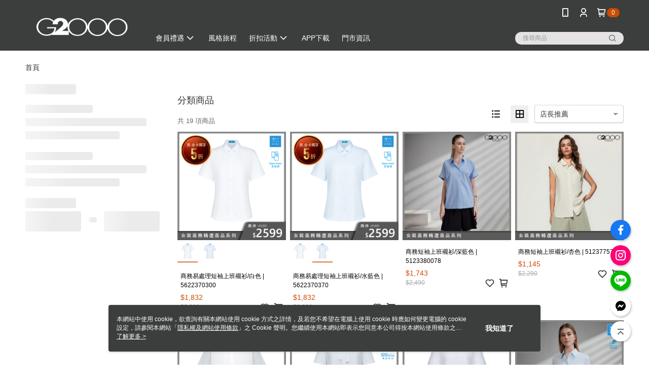

--- FILE ---
content_type: text/html; charset=utf-8
request_url: https://www.g2000.com.tw/v2/official/SalePageCategory/431830
body_size: 15634
content:
<!DOCTYPE html>
<html>
<head>
  <title>商務短袖襯衫 | ❚ 全系列女裝商品推薦 | G2000</title>
  <meta property="og:title" content="商務短袖襯衫 | ❚ 全系列女裝商品推薦 | G2000">
  <meta property="og:type" content="website">
  <meta property="og:url" content="https://www.g2000.com.tw/v2/official/SalePageCategory/431830">
  <meta property="og:description" content="G2000提供商務短袖襯衫相關優惠與推薦商品價格可供挑選，線上選購❚ 全系列女裝相關商品輕鬆簡單，更多商務短袖襯衫就在G2000">
  <meta name="fb:app_id" content="244953437845411">
  <meta name="viewport" content="width=device-width, initial-scale=1">
  <meta name="description" content="G2000提供商務短袖襯衫相關優惠與推薦商品價格可供挑選，線上選購❚ 全系列女裝相關商品輕鬆簡單，更多商務短袖襯衫就在G2000">
  <meta name="keywords" content="商務短袖襯衫,❚ 全系列女裝">
  <link rel="alternate" hreflang="x-default" href="https://www.g2000.com.tw/v2/official/SalePageCategory/431830" />
  <link rel="alternate" href="https://www.g2000.com.tw/v2/official/SalePageCategory/431830?lang&#x3D;zh-TW" hreflang="zh-TW" />
  <link rel="canonical" href="https://www.g2000.com.tw/v2/official/SalePageCategory/431830" />
  <link rel='stylesheet' href='https://cms-static.cdn.91app.com/lib/cms-theme-core/3.87.1/css/desktop.default.css?v=3.87.1'> 
  <link rel='stylesheet' href='https://cms.cdn.91app.com/cms/common/iconFonts/v1.1.15/nine1/nine1.css' />
  
  <script>
      (function (global) {
          global.nineyi = global.nineyi || {};
          (function (nineyi) {
              nineyi.shopId = 41308;
              nineyi.dependencies = {"imageServiceConfig":{"contentImagesPath":"contents/images","contentIcoPath":"contents/ico","imagePath":"images/original/","imageHost":"https://cms-static.cdn.91app.com/"},"isClearCache":false,"browsingMode":"desktop","device":"desktop","apiConfig":{"serverApiHost":"https://webapi-internal.91app.io/","clientApiHost":"/","isEnableCdnApi":true,"cdnApiHost":"https://webapi.91app.com/","bffHost":"https://fts-api.91app.com","ftsHost":"https://fts-api.91app.com/cms/v1","ftsHostTemp":"https://fts-api.91app.com"},"machineName":"catalog-6f66d68675-tj7fc","fetchTimeout":"8000","env":"prod","isBot":false,"isGooglebot":false,"shopDomainName":"www.g2000.com.tw","pageName":"category","routerPath":"","requestFullUrl":"https://www.g2000.com.tw/v2/official/SalePageCategory/431830","shopId":41308,"isFromApp":false,"isShowCustomerServiceCenter":true,"isIE":false,"clientIp":"18.117.216.38","shopProfile":{"DomainType":"Official","AvailableDomain":"","ShopBasicInfo":{"ShopId":41308,"ShopName":"G2000","ShopStatus":"Open","HasPreviewPermission":false,"ShopStartDate":"/Date(1654531200000+0800)/","ShopDomain":"www.g2000.com.tw","IosAppId":"1621201872","AndroidPackageName":"com.nineyi.shop.s041308","IsAdultShop":false,"SsoDomain":"www.g2000.com.tw","ShopType":"Ordinary","ThemeColor":"Light","HasApp":true,"LayoutType":"Default","RefUrl":"https://bmai.app/e8b4cb43","HasBrandStory":true,"HasShopSummary":true,"StoreTotalCount":63,"DesktopLayoutLogo":"https://img.91app.com/webapi/images/s/ShopOfficialDesktopLayoutLogo/41308/41308logo?v=202601101042","MobileLayoutLogo":"https://img.91app.com/webapi/images/s/ShopOfficialMobileLayoutLogo/41308/41308logo?v=202601101042","PageTitle":"G2000","FavIconUrl":"https://img.91app.com/webapi/images/o/16/16/ShopFavicon/41308/41308favicon?v=202601101042","AppleTouchIconUrl":"//img.91app.com/webapi/images/t/512/512/ShopIcon/41308/0/01120306","EnableSendAppLinkSMS":true,"ShopAppNameList":[{"AppName":"G2000 TAIWAN","OSTypeDef":"Android"},{"AppName":"G2000 TAIWAN","OSTypeDef":"iOS"}],"MetaDescription":"G2000 台灣官方購物網站｜24小時選購超人氣商務職裝，讓你購物零時差，男女裝商務服與機能款商務服，休閒時尚力作，潮流新品，職裝靈感；風格上線。","MetaKeywords":"男裝,女裝,商務套裝,G2000MEN,G2000WOMEN,OfficeLook","SupplierName":"高林實業股份有限公司","IsAntiFraud":false,"CustomerServiceChannel":"System","IsDownloadAndroidAPK":false,"SoldOutType":3,"EnableSessionExpire":false,"IsEnabledBackInStockAlert":true,"ShopNameMultilingualContentMap":{},"RecaptchaEnterpriseSiteKey":"6Lfv8lAnAAAAAD1IywT8Kqg__Nn3w67Dlx8jYsWX"},"ShopThirdPartyConfigInfo":{"FacebookConfig":{"FansPageUrl":"https://www.facebook.com/G2000Taiwan","AppId":"244953437845411","CommonAppId":"244953437845411","CustomAudiencesPixelIds":["346844247538623"],"IsEnableFacebookManualAdvancedMatching":false},"GoogleConfig":{"GoogleAnalyticsTrackingId":"UA-65065567-16","GTMContainerId":"GTM-NJ48SB5","OfficialShopGoogleTagConfig":{"GoogleConversionData":{"TrackingIdList":["10854995835"],"ShopUseNewCode":true,"ConversionList":[{"Id":"10854995835","Label":"Oy3qCIPEgsIDEPuuiLgo","TagType":"GoogleConversionForShoppingCart"},{"Id":"10854995835","Label":"5iNDCIbEgsIDEPuuiLgo","TagType":"GoogleConversionForRegistrationCompleted"},{"Id":"10854995835","Label":"5rsKCIDEgsIDEPuuiLgo","TagType":"GoogleConversionForPayFinish"}]},"GoogleRemarketingData":null,"GoogleAdwordsTrackingIdList":["10854995835"]},"GoogleAnalytics4TrackingId":"G-CVEXRPCD4Y"},"LineConfig":{"LineUserId":"","IsLineShopLandingPopupEnabled":false,"LineADTracking":[]},"InstagramConfig":{"ShopInstagramUrl":"https://www.instagram.com/g2000taiwan/"},"AdobeAnalyticsConfig":{"ScriptUrl":""},"YahooConfig":{"YahooGeminiTrackingInfoList":[]},"HasCustomerBot":false,"IsPassOuterMemberCode":true},"ShopCustomerServiceInfo":{"CustomServicePhone":"0227125377","CustomServicePhoneDesc":"週一～週五，09:00～18:00","FacebookBot":{"IsEnable":false,"CloseTime":false,"StartWeeklyWorkingDay":null,"EndWeekDayWorkingDay":null,"StartTime":null,"EndTime":null},"OmnichatAppKey":null,"OmnichatSsoKey":null,"ChatBotEnabled":false,"Vendor":null,"ExtensionMarketplaceUrl":null,"VendorToken1":null,"VendorToken2":null},"ShopFunction":{"IsShowQuestionInsert":true,"IsRememberCreditCard":false,"IsEnabledMultiShopCategory":false,"IsShowChangePassword":true,"IsEnableAddressBook":true,"AddressBookVersion":2,"IsPriceOnTop":true,"IsEnabledNewProductCard":true,"IsEnabledShopCategoryAutoDescription":false,"IsSuggestPriceShowPrice":false,"IsEnableLineAppOrder":true,"IsShowShopIntroduce":true,"IsEnabledRetailStoreExpress":false,"IsEnableShopCustomCurrencyRate":false,"IsEnabledCustomTranslation":false,"IsEnableStoreCredit":false,"IsShowStoreCreditInfo":false,"IsShowStoreOnlyLabel":true,"IsEnabledShopReturnGoods":true,"IsEnabledShopChangeGoods":false,"IsEnabledShopCustomReturnGoods":false,"IsEnabledShopCustomChangeGoods":false,"IsEnableSendAppDownLoadLinkReCaptcha":false,"IsEnabledSalesOrderExtendInfo":false,"IsShowAccountBinding":true,"IsEnableCommentAfterLogin":false,"IsEnableCommentAfterLoginReview":true,"IsShowTradesOrderGroupQRCode":false,"IsEnableGoogleAdManager":false,"IsEnableSkuPointsPay":false,"PointsPayDisplayType":"PointDesc","IsEnableMemberTierEventPopup":false},"EnableCmsModuleTypes":[],"IsVerifyCellphoneBeforeGetOuterId":true},"locale":"zh-TW","translationsData":{"zh-TW":{"theme_core":{"activity":{"days":"天","go_to_promotion_list":"查看活動列表","hours":"時","minutes":"分","promotion_come_to_end":"即將結束","promotion_latest":"最新","seconds":"秒"},"blog":{"article_default_description":"你可以開始在左側設定模組內容，文字模組提供了簡易編輯功能，可設定「字級大小」、「置左、置中、置右」、「粗體、設定文字顏色」，利用這些編輯功能，你可以很方便的編輯排版，完成豐富的內容經營！","article_default_title":"你可以開始在左側設定模組內容","intro":"文章引言","see_more":"去看看","tag":"醒目標籤","title":"文章標題"},"breadcrumbs":{"home_page":"首頁","store_express_page":"門市快送"},"browsing_history":{"bestsellers":"熱銷商品","browsing_history":"瀏覽紀錄","browsing_history_clear":"清除瀏覽紀錄","browsing_history_items":"件商品","browsing_history_none":"暫無瀏覽紀錄","browsing_history_see_more":"快去看看"},"collection_detail":{"detail_page_introduction":"穿搭介紹","detail_page_title":"日本穿搭","home_page":"首頁","no_product":"此穿搭頁面商品台灣皆無販售","not_found":"找不到相關的內容","relative_list_title":"此店員其它穿搭","sku_product_list_title":"穿著單品"},"collection_list":{"list_page_title":"日本穿搭","not_found":"找不到相關的內容","product_count":"共 %{productCount} 件商品"},"default":{"cancel":"取消","confirm":"確認","currency":"幣別","currency_selection":"幣別選擇","custom_title":"自訂標題","language":"語系","language_selection":"語系選擇","loading":"載入中...","look_around":"先逛逛","privacy_tip_info_check":"我知道了","privacy_tip_info_first":"本網站中使用 cookie，欲查詢有關本網站使用 cookie 方式之詳情，及若您不希望在電腦上使用 cookie 時應如何變更電腦的 cookie 設定，請參閱本網站「","privacy_tip_info_read_more":"了解更多 >","privacy_tip_info_second":"隱私權及網站使用條款","privacy_tip_info_third":"」之 Cookie 聲明。您繼續使用本網站即表示您同意本公司得按本網站使用條款之 Cookie 聲明使用 cookie。","restricted_popUp_content_check_age":"才能瀏覽與購買","restricted_popUp_content_HK":"警告：本物品內容可能令人反感；不可將本物品派發、傳閱、出售、出租、交給或出借予年齡未滿18歲的人士或將本物品向該等人士出示、播放或放映。","restricted_popUp_content_info":"請確認你的年齡已成年","restricted_popUp_enter":"已成年，繼續","restricted_popUp_leave":"未成年，離開","restricted_popUp_title":"限制級商品","settings":"設定"},"download":{"download_app":"此內容頁面僅限 APP 瀏覽，下載後查看內容","download_link":"或點擊下載","scan_qr_code":"掃描 QR Code 下載"},"error":{"page_not_found":"URL 錯誤，找不到此頁面","to_home":"點此回首頁"},"footer":{"about_us":"關於我們","anti_fraud_desc":"若接到可疑電話，請洽詢165反詐騙專線","benefit_terms":"會員權益聲明","best_view":"本站最佳瀏覽環境請使用Google Chrome、Firefox或Edge以上版本","brand_story":"品牌故事","contact_us":"聯絡我們","faq":"常見問題","message":"客服留言","official_app":"官方APP","payment":"付款方式","privacy":"隱私權及網站使用條款","return_exchange":"退換貨方式","service_information":"客服資訊","shipping":"運送方式","shopping_instructions":"購物說明","store_info":"門市資訊","store_introduction":"商店簡介","terms_and_conditions":"條款及細則"},"header":{"activity":"最新活動","app_download_send_to_number":"已傳送至%{phoneNumber}<br />您也可以掃描QR code下載","app_download_send_to_phone":"APP載點已傳送至您的手機!<br />您也可以掃描QR code下載","app_download_use_qr_code":"建議您使用QR code掃描下載","barcode_search_placeholder":"請輸入關鍵字或%{skuOuterIdName}","category":"商品分類","category_all":"此分類全部商品","category_badge_gift":"贈品","check_order":"查看訂單","checkout":"結帳","click_to_track_status":"點我追蹤狀態 (外連至UberDirect)","contact_customer":"聯繫客服","current_state":"目前狀態","customer_contact":"客服聯繫","deliver_to_new":"$0<store> 外送 至 $1<address>","delivered_to":"$0<store> 配送到： $1<address>","delivery_address":"外送地址","delivery_by":"由%{name}店為你配送！","delivery_time":"指定配達時段","download":"開啟APP","download_app":"APP下載","download_app_describe":"輸入手機下載官方APP，購物更便利","free_send_download_app":"免費傳送載點至手機","i_know":"我知道了","input_cellphone":"請輸入台灣手機號碼","input_cellphone_global":"請輸入手機號碼","input_key_word":"搜尋商品","invalid_cellphone_format":"手機格式不正確","link_word":"文字連結","log_out":"會員登出","login_signup":"會員登入/註冊","muji_search_barcode":"國際條碼搜尋","muji_search_placeholder":"請輸入關鍵字或國際條碼","my_account":"我的帳戶","my_coupons":"我的優惠券","my_favorite":"我的收藏","my_membership":"會員專區","my_orders":"訂單查詢","new_add_item":"最新加入項目","order_cancel_msg":"系統已為您取消訂單，如有疑問請","order_delivery_address":"目前此筆配送到 %{address} 的訂單","order_delivery_success":"您的訂單已成功配達。","order_fail_msg":"因部分原因配送異常，請您儘快與","order_set":"訂單成立","others_looking_for":"看看其他人都找了什麼","pick_up_at_the_store":"取貨門市","please_enter_shipping_address":"請輸入配送地址","points":"%{point}點","purchase_extra":"加價購","recommended_brand":"推薦品牌","scan_qr_download":"手機掃描 QR Code 立即下載","search":"搜尋","search_barcode":"%{skuOuterIdName}搜尋","shopping_cart":"購物車","shopping_cart_empty":"購物車內目前沒有商品","store":"%{name}店","store_selection_default_text":"選擇門市","store_selection_greeting":"歡迎蒞臨：","store_selection_hint_step1":"選擇最常去的門市為您服務吧！","store_selection_hint_step2":"由%{storeName}為您服務！","top_message":"此區為置頂訊息","use_app":"立刻使用官方APP","your_pick_up_store":"你的取貨門市！"},"header_slider":{"about_caption":"關於","about_us":"關於我們","activity":"最新活動","activity_and_preferential":"活動與優惠","answered":"常見問題","brand_story":"品牌故事","category":"分類","category_all_items":"全部商品","contact_us":"聯絡我們","customer_information":"客服資訊","events_and_discounts":"活動與優惠","exchange":"退換貨方式","facebook":"Facebook","follow_community":"追蹤社群","go_to_target_text":"前往%{targetText}","input_coupon":"優惠券","instagram":"Instagram","invitation_events":"邀請活動","invite_friends":"邀請好友","limited_discount":"限時折扣","line":"LINE","membership":"會員權益聲明","message":"客服留言","not_support_for_just_an_hour":"目前門市不支援小時達服務，先去其他地方逛逛","official_app":"官方APP","payment":"付款方式","privacy_policy":"隱私權及網站使用條款","select_channel":"選擇頻道分類","service_description":"服務說明","shipping":"運送方式","shop_category_is_in_preparation":"分類商品準備中，先去其他地方逛逛","shop_information":"商店資訊","shop_instructions":"購物說明","store":"門市","store_discounts":"門市券","store_information":"門市資訊","store_introduction":"商店簡介","terms_and_conditions":"條款及細則"},"hot_sale_ranking":{"page_title":"熱銷排行榜"},"inline":{"april":"4月","august":"8月","december":"12月","delivery":"外送","delivery_order_status_completed":"餐點已送達","delivery_order_status_delivering":"司機取餐運送中...","delivery_order_status_delivering_desc":"餐點已準備完成，等候司機取餐運送至指定地點","delivery_order_status_preparation_desc":"司機取餐後將以簡訊通知您","delivery_order_title":"預計送達時間","february":"2月","friday":"週五","january":"1月","july":"7月","june":"6月","march":"3月","may":"5月","monday":"週一","november":"11月","number_of_order":"訂單編號","number_of_people_dining":"%{number} 位","october":"10月","please_select_branch":"請選擇分店","reservation_button_reserve_table_title":"立即預訂","reservation_button_reserve_takeout_or_delivery_title":"立即預訂","reservation_dd_reserve_brand_title":"品牌","reservation_dd_reserve_store_title":"分店","reservation_dd_reserve_type_title":"預訂類型","reservation_option_booking":"訂位","reservation_option_online_shoping":"線上購物","reservation_option_takeout_or_delivery":"訂餐","reservation_order_title":"訂位資訊","saturday":"週六","seated":"已入座","select_branch":"選擇分店","september":"9月","sunday":"週日","take_out":"外帶","takeout_delivery_order_status_preparation":"餐點準備中...","takeout_delivery_order_status_waiting_confirmation":"訂單等待餐廳確認中","takeout_delivery_order_status_waiting_desc":"等餐廳確認後，您會收到簡訊才算訂單完成","takeout_order_status_completed":"已完成取餐","takeout_order_status_preparation_desc":"餐點準備完成後將以簡訊通知您","takeout_order_status_ready":"餐點準備完成，等待取餐","takeout_order_status_ready_desc":"請使用訂單編號至餐廳門市取餐","takeout_order_title":"預計取餐時間","thursday":"週四","today":"今日","tuesday":"週二","wednesday":"週三"},"location_inventory":{"cart_will_adjust":"你已選擇了不同的門市，如要繼續，你的購物車將會受庫存影響被調整。","change_delivery_store":"更換配送門市？","current_store":"目前配送門市","currently_busy":"目前忙碌中","have_inventory":"尚有庫存","nearby_inventory":"查看鄰近庫存","no_inventory":"暫無庫存","no_store_available":"目前無可配送門市","other_nearby_store":"其它鄰近門市","please_select_other_store":"目前門市暫時關閉服務，請重新選擇其它門市","re_enter_page":"請重新進入頁面，查看其它鄰近門市","select_this_store":"選擇此門市","sorry":"很抱歉！"},"member":{"check_member_level_description":"查看會員等級說明","check_new_level_benefits":"快來查看新等級的會員權益","check_renew_level_benefits":"快來查看目前等級的會員權益","congrats_upgrade":"升等成功！","renewal_successful":"續等成功！"},"product":{"add_back_in_stock":"貨到通知我","add_cart":"加入購物車","add_favorite":"收藏","add_to_cart":"購買","all_available_items_added":"你已將所有可購買商品添加到購物車","already_in_cart":"已在購物車","app_only":"APP獨賣！馬上下載","back_in_stock":"貨到通知","back_in_stock_input_mail_first":"可訂購時將以電子郵件或 App 推播通知","back_in_stock_input_mail_second":" 因數量有限，收到系統通知後請盡快購買，此功能無法保留商品","back_in_stock_input_mail_third":"確認通知即為同意商品追蹤 Email 及推播，並更新會員電子郵件資料","back_in_stock_limit_first":"訂閱數量已達上限，","back_in_stock_limit_second":"可至貨到通知頁面刪除","back_in_stock_not_login":"請先登入，再開啟通知","can_not_buy":"無法購買","cancel_back_in_stock":"取消貨到通知","choose_purchase_method":"請選擇購買方式","confirm":"確認","immediately_buy":"立即結帳","immediately_buy_express_sale_page":"馬上搶購","in_store_only":"門市限定","include_these_salepages_text":"內含以下商品","input_mail":"輸入電子郵件","insufficient_inventory":"庫存量不足","is_missing_purchase_method":"無法購買","its_restricted_product":"此為%{label}商品","limit_max_value_msg":"最多購買上限為%{maxValue}件","login":"登入","login_and_try_again":"請先登入會員後再試一次","mail":"電子郵件","mail_format_error":"電子郵件格式錯誤","max_purchase_limit":"已達最大可購數量","maximum_purchase_of_limit_items_for_this_product":"本商品最多購買 %{maxValue} 件","no_restock":"售完不補貨","not_selling_mask_label_text":"暫停販售","not_start_sell":"尚未開賣","points":"%{points}點","points_string":"點","purchase_qualification_required":"需至少符合以下一項資格才可購買","required":"必填","restock":"售完補貨中","salepage_bundle_p2_title":"選擇商品選項","salepage_removed_placeholder":"此商品已下架","select_product_for_comment":"選擇要評價的商品","selling_start_date_time":"%{sellingStartDateTime} 開賣","selling_will_kickoff":"即將開賣","share_to_buy":"分享後立即購買","sku_select_placeholder":"請選擇商品選項","sold_out":"已售完","sold_out_express_sale_page":"熱銷一空","some_items_are_out_of_stock":"部分商品的選項庫存不足，請重新選擇","stock_qty":"可售 %{stockQty} 件","subscribed_time":"加入時間：","this_option_is_out_of_stock":"此選項庫存不足，請重新選擇","unable_to_add_cart":"無法加入購物車"},"promotion":{"come_to_end":"即將結束","latest":"最新"},"quick_entry":{"shortcut_function":"快捷功能"},"recommendation_section":{"other_people_watching":"其他人也在看","recommended_to_you":"為你推薦","you_might_like":"你可能會喜歡"},"search":{"search_product":"搜尋商品"},"shop_category":{"all":"全部","all_category":"所有分類","all_products":"全部商品","category":"分類","category_products_title":"分類商品","chosen":"已選擇","clear_all_filters":"清除所有篩選","create_fast_buy_order_system_error":"系統忙碌中，請稍後再試。","delivery_sms":"配送簡訊","fast_buy":"快速結帳","fast_buy_api_false_common_message":"快速結帳失敗，請重新整理","fast_buy_change_order":"修改訂單","fast_buy_confirm":"確認","fast_buy_confirm_payment":"確認付款","fast_buy_discount":"折扣","fast_buy_discount_coupon":"折價券","fast_buy_eligible":"符合","fast_buy_error_message":"錯誤訊息","fast_buy_freight":"運費","fast_buy_giveaway":"贈","fast_buy_go_to_checkout":"前往結帳","fast_buy_go_to_index":"回首頁","fast_buy_ineligible":"不符合","fast_buy_no_garbage_error_message":"很抱歉，目前環保二用袋已售罄無法提供快速結帳。","fast_buy_order_info":"訂單資訊","fast_buy_payment_method":"付款方式","fast_buy_product_information":"商品資訊","fast_buy_receiver_info":"收件人資訊","fast_buy_shipping_coupon_discount":"運費券折扣","fast_buy_sold_out":"已售完","fast_buy_subtotal":"小計","fast_buy_total":"總計：","fast_buy_with_promo_code":"（含使用優惠碼 %{promoCode}）","filter":"篩選","filter_selected":"已選擇篩選條件","gift":"贈品","go_to_other_category":"先去別的分類逛逛","go_to_other_place":"先去其他地方逛逛","highest":"最高","home_page":"首頁","lowest":"最低","no_products_matched_filter":"沒有商品符合篩選條件","not_support_for_just_an_hour":"目前門市不支援小時達服務","order_delivery_notification":"下單後務必留意$0<sms>與$1<notification>確保商品順利送交予您！","orderby_curator":"店長推薦","orderby_newest":"最新上架","orderby_page_view":"最多人看","orderby_price_high_to_low":"價格高到低","orderby_price_low_to_high":"價格低到高","orderby_sales":"熱賣商品","original_range":"原始區間","pay_amount":"金額：","payment":"付款方式","please_choose":"請選擇","popular_tag":"熱門標籤","price":"價格","price_range":"價格區間","product_category":"商品分類","product_count":"共 %{productCount} 項商品","products_in_this_section":"本區商品","publish_notification":"推播通知","related_category":"相關分類","related_products":"相關商品","select_category":"選擇分類","select_channel":"選擇頻道分類","shipping":"運送方式","shop_category_is_in_preparation":"分類商品準備中","shopping_cart_price":"購物車金額：","show_all_filters":"顯示所有篩選條件","show_less":"顯示更少","show_more":"顯示更多","sort_by":"排序","swipe_to_next_category":"繼續滑動看下一個分類","swipe_to_prev_category":"繼續滑動看上一個分類","unlimited":"不限","watching":"你正在看"},"store_express":{"active_location":"配送門市","address":"地址","address_not_found":"輸入的地址不在配送範圍無法運送，請嘗試輸入其他地址","address_title":"快送地址","auto_locate_failed":"獲取定位失敗","auto_locate_success":"定位成功","avaliable_locations":"可配送鄰近門市如下：","block":"地區","change_location_hint":"將為你確認購物車商品在「%{locationName}」的庫存，你確定要變更嗎？","check_location":"已配對最近門市","chincking":"配對中","city":"縣市","comment":"備註","comment_hint":"輸入樓層或房號","confirm":"確認","display_error_msg":"顯示錯誤訊息","distance":"距離","inout_address":"輸入地址","input_address":"輸入地址","input_floor":"輸入樓層或房號","input_location":"輸入門市","left_hint":"你確定要離開外送門市服務嗎？","location_service":"定位服務","location_title":"變更配送門市","modify":"修改","no_choice":"尚未選擇","no_location_address":"尚無門市地址","receiver_info":"收件資訊","renew_location":"已重新配對新門市","select_block":"選擇地區","select_city":"選擇縣市","send_to":"外送至","sent_to_address":"外送至%{address}","update_location_confirm":"修改地址或配送門市，須回到首頁調整並重新結帳，你確定要修改嗎？","welcome":"歡迎使用門市快送"},"tag_category":{"related_category":"相關分類","related_products":"相關商品","watching":"你正在看"},"toast":{"add_success":"加入成功","add_to_cart_fail":"加入購物車失敗，請稍後再試","add_to_wishlist_successfully":"加入收藏成功","back_in_stock_subscribe_success":"可訂購時將通知","back_in_stock_unsubscribe_success":"已取消通知","cancel_back_in_stock_input_mail_success":"已取消通知","filter_upper_limit":"篩選條件已達上限","got_it":"我知道了","is_closed":"商品已下架","login_success":"登入成功","logout_success":"登出成功","no_start":"商品尚未開賣","not_found":"無此商品","reload":"重新整理","remove_success":"移除成功","removed_from_wishlist_successfully":"移除收藏成功","sale_page_bundle_loading_failed":"無法載入商品資訊","select_error":"請先選取選項","sold_out":"商品已售完","submit_error":"送出失敗","submit_success":"送出成功","system_error":"系統忙碌中，請重試","un_listing":"此商品尚未發布"},"toolbox":{"coupon":"門市券","custom":"自訂功能","fb_messenger":"FB Messenger","fb_page":"Facebook 粉絲團","fb_send_messege":"發送訊息","ig":"Instagram","line":"LINE","store_info":"門市資訊"}},"catalog":{}}},"market":"TW","isEnableLocaleSelect":true,"isShowCollectionBoard":false,"isEnableCustomerServiceCenter":true,"isEnableCmsCdn":true,"themecoreVersion":"3.87.1","serverRenderData":{"isEnableSpecialPriceFrontendSort":false,"isEnableStoreExpressPage":false,"googleApiKey":"AIzaSyCDgF43O93eq3D2yjdisjZrHOj_CEtEd_0","metafieldTemplate":{"id":"67862b7cae5a4b8b85d04a57","type":"SalepageCard","templateFields":[{"key":"salepage_title","templateFieldKey":"template_field_1","displayType":"Text","textSize":"12px","textWeight":"Normal","textColor":"#000000"},{"key":"metafield_9","templateFieldKey":"template_field_2","displayType":"SecondaryLabel","textSize":"10px","textWeight":"Normal","textColor":"#ef6b06"},{"key":"metafield_8","templateFieldKey":"template_field_3","displayType":"SecondaryLabel","textSize":"10px","textWeight":"Normal","textColor":"#ff4242"},{"key":"metafield_6","templateFieldKey":"template_field_4","displayType":"PrimaryLabel","textSize":"10px","textWeight":"Normal","textColor":"#d2451e"},{"key":"metafield_5","templateFieldKey":"template_field_5","displayType":"PrimaryLabel","textSize":"10px","textWeight":"Normal","textColor":"#0a3f7d"},{"key":"salepage_price","templateFieldKey":"template_field_6","displayType":"Text","textSize":"14px","textWeight":"Bold","textColor":"#000000"}]}},"isDesignCloudEnabled":false,"designCloudBigCEnabledArea":[]};
              nineyi.isPreviewMode = false;
              nineyi['__PRELOADED_STATE__'] = {"globalStyleData":{"generalStyle":{"discountMoneyColor":"#cc4b00","moneyColor":"#cc4b00"},"buttonStyle":{"primaryBtnBgColor":"#cc4b00","secondBtnBorderColor":"#cc4b00","secondBtnTextColor":"#cc4b00"},"tagStyle":{"generalTagTextColor":"#ffffff","emphasisTagBgColor":"#cc4b00","generalTagBgColor":"#013250","keyWordTagTextColor":"#cccccc"}},"construct":{"header":[{"moduleIndex":0,"attributes":{"isFirstView":true,"topMessageData":{"linkInfo":{"params":"7d1963c1-55a9-41bf-a8ab-eebcb2fc5532","pageType":"p17"},"backgroundColor":"#a31e21","urlType":"internal","isTurnOn":true,"color":"#ffffff","linkUrl":"https://www.g2000.com.tw/page/2026FeeNotice","text":"品牌公告📣2026/1/1包裝服務調整👉詳情"},"badgeStyle":{"color":"#ffffff","backgroundColor":"#cc4b00"},"customLinkListMenuSwitch":{"isTurnOn":true},"headerStyle":{"backgroundStyle":"viewOnTop","backgroundColor":"#3c3e3e"},"navStyle":{"color":"#ffffff"},"activityMenuSwitch":{"isTurnOn":true},"logoSrc":{"materialId":"brand002_logo","materialKey":"brand002_logo-1v6i8kjaga","materialItem":{"materialKey":"brand002_logo-1v6i8kjaga","isEnableCompressDesktop":true,"compressVersion":2,"desktopImageInfo":{"width":300,"fileSize":9670,"fileExtension":"image/jpeg","resizeList":[],"height":88},"imageUrl":"abba2f51-56cc-48a6-8ac0-e48f4a008d42-1706691825-40yd7osnqs_d.jpg"}},"categoryMenuSwitch":{"isTurnOn":true},"toolbox":{"toolboxList":[{"urlType":"custom","isPinned":false,"itemIndex":0,"linkUrl":"https://www.facebook.com/G2000Taiwan","invalid":false,"id":"fb_page","itemKey":"4fefpdlkke"},{"urlType":"custom","isPinned":false,"itemIndex":1,"linkUrl":"https://www.instagram.com/g2000taiwan","invalid":false,"id":"ig","itemKey":"fd4oktp5zz"},{"isEnableCompressMobile":false,"mobileImageInfo":{"width":50,"fileSize":3694,"fileExtension":"image/jpeg","resizeList":[],"height":50},"isPinned":false,"isEnableCompressDesktop":false,"customName":" LINE","imageUrlMobile":"abba2f51-56cc-48a6-8ac0-e48f4a008d42-1651641357-3uq438wz4q_m.jpg","itemKey":"3uq438wz4q","materialKey":"toolbox-1v6i8kjaga","urlType":"custom","itemIndex":2,"invalid":false,"linkUrl":"https://lin.ee/Lq4CP1K","id":"custom"},{"urlType":"custom","isPinned":false,"itemIndex":3,"linkUrl":"https://m.me/G2000Taiwan","invalid":false,"id":"fb_messenger","itemKey":"ffgvrp44wk"}]},"customLinkListMenu":[{"itemIndex":0,"linkInfo":{"params":"11be7646-2d93-4a5f-b5c8-6bcc2bd4e8b4","pageType":"p17"},"urlType":"internal","childList":[{"itemIndex":0,"linkInfo":{"params":"b0c5b5f7-bf7f-4bf6-87f2-404ac15c0b71","pageType":"p17"},"urlType":"internal","text":"品牌會員權益","itemKey":"5w46ltzdnz","linkUrl":"https://www.g2000.com.tw/page/memberpage"},{"itemIndex":1,"linkInfo":{"params":"a2ff5426-93c7-48a4-a1cb-3f52eddb2931","pageType":"p17"},"urlType":"internal","text":"網路購物說明","itemKey":"5erf0mevwy","linkUrl":"https://www.g2000.com.tw/page/tabguidelines"},{"itemIndex":2,"linkInfo":{"params":"eb7035ad-dfa2-4943-8493-5bb34a05ec70","pageType":"p17"},"urlType":"internal","text":"網路退貨機制","itemKey":"bl5vw3l6mh","linkUrl":"https://www.g2000.com.tw/page/return"}],"text":"會員禮遇","itemKey":"qt7im2sutq","linkUrl":"https://www.g2000.com.tw/page/001"},{"itemIndex":1,"linkInfo":{"pageType":"p20"},"urlType":"internal","childList":[],"text":"風格旅程","itemKey":"hcmj5xhk59","linkUrl":"https://www.g2000.com.tw/v2/shop/InfoModuleList#!/ArticleList"},{"linkInfo":{"pageType":"p07"},"urlType":"internal","itemIndex":2,"childList":[{"itemIndex":0,"linkInfo":{"params":"437344","pageType":"p02"},"urlType":"internal","text":"║男女商務套裝組","itemKey":"nrxcce9vdp","linkUrl":"https://www.g2000.com.tw/v2/official/SalePageCategory/437344"},{"itemIndex":1,"linkInfo":{"params":"496277","pageType":"p02"},"urlType":"internal","text":"║男女精選商品單件5折","itemKey":"ukk8ns8drd","linkUrl":"https://www.g2000.com.tw/v2/official/SalePageCategory/496277"},{"itemIndex":2,"linkInfo":{"params":"496278","pageType":"p02"},"urlType":"internal","text":"║男女精選商品單件6折","itemKey":"73jhm9zu4y","linkUrl":"https://www.g2000.com.tw/v2/official/SalePageCategory/496278"},{"itemIndex":3,"linkInfo":{"params":"532594","pageType":"p02"},"urlType":"internal","text":"║男女精選商品單件7折","itemKey":"xj94uiltpo","linkUrl":"https://www.g2000.com.tw/v2/official/SalePageCategory/532594"},{"itemIndex":4,"linkInfo":{"params":"496279","pageType":"p02"},"urlType":"internal","text":"║男女精選商品單件8折","itemKey":"4dlqc4xlnq","linkUrl":"https://www.g2000.com.tw/v2/official/SalePageCategory/496279"},{"itemIndex":5,"linkInfo":{"params":"507038","pageType":"p02"},"urlType":"internal","text":"║單件7折/二件組合價$1999","itemKey":"mjllqygahm","linkUrl":"https://www.g2000.com.tw/v2/official/SalePageCategory/507038"},{"itemIndex":6,"linkInfo":{"params":"504069","pageType":"p02"},"urlType":"internal","text":"║單件8折/二件組合價$2599","itemKey":"01n90890my","linkUrl":"https://www.g2000.com.tw/v2/official/SalePageCategory/504069"},{"itemIndex":7,"linkInfo":{"params":"508717","pageType":"p02"},"urlType":"internal","text":"║單件8折/二件組合價$2999","itemKey":"skirk5rbf","linkUrl":"https://www.g2000.com.tw/v2/official/SalePageCategory/508717"},{"itemIndex":8,"linkInfo":{"params":"519882","pageType":"p02"},"urlType":"internal","text":"║單件8折/二件組合價$3299","itemKey":"127it7df3x","linkUrl":"https://www.g2000.com.tw/v2/official/SalePageCategory/519882"},{"itemIndex":9,"linkInfo":{"params":"541744","pageType":"p02"},"urlType":"internal","text":"║單件8折/二件組合價$3699","itemKey":"nug8gmsxn5","linkUrl":"https://www.g2000.com.tw/v2/official/SalePageCategory/541744"}],"text":"折扣活動","additionalChildList":[{"parentItemKey":"ukk8ns8drd","level":3,"itemList":[]},{"parentItemKey":"mjllqygahm","level":3,"itemList":[]}],"itemKey":"7b7opqn9sl","linkUrl":"https://www.g2000.com.tw/v2/Promotion/List"},{"itemIndex":3,"linkInfo":{"params":"12b6980e-a460-4998-89e5-6b81bbec9fa7","pageType":"p17"},"urlType":"internal","text":"APP下載","itemKey":"8m9i22hbyf","isShowOnMobile":false,"linkUrl":"https://www.g2000.com.tw/page/appdownload"},{"linkInfo":{"pageType":"p09"},"urlType":"internal","itemIndex":4,"childList":[],"text":"門市資訊","itemKey":"kwqofif22v","isShowOnMobile":false,"linkUrl":"https://www.g2000.com.tw/v2/Shop/StoreList/41308"}],"activityMenu":{},"optionsMenuSwitch":{"ecouponMenuIsTurnOn":true,"browsingHistoryMenuIsTurnOn":true,"promotionMenuIsTurnOn":true}},"id":"HeaderA","groupId":"Header","moduleKey":"1v6i8kjaga"}],"center":[{"moduleIndex":0,"id":"CategoryBreadcrumbs","attributes":{"isFirstView":false,"isShowOnMobile":false}},{"moduleIndex":1,"id":"CategoryTags","attributes":{"isFirstView":false,"isShowOnMobile":false,"displayRowNumber":1}},{"moduleIndex":2,"id":"ShopCategory","componentType":"pages","attributes":{"isFirstView":false}}],"footer":[{"moduleIndex":-1,"attributes":{"isFirstView":false},"id":"Footer","groupId":"Footer","moduleKey":"907f615d-652f-4f0a-b97b-77485d4fb5fb"}]},"pageMetaData":{}};
              nineyi.silo = '91app';
              nineyi.pageType = 'p02';
              nineyi.viewId = '';
              nineyi.i18n = {"preferredCurrency":"TWD","isEnableAutoDetectLanguage":false,"detectLocationPreferredLangs":["zh-TW"],"defaultLanguage":"zh-TW","availableLanguages":["zh-TW"],"isEnableLanguage":true,"allLanguages":[{"lang":"en-US","display":"English (US)"},{"lang":"zh-TW","display":"中文 (繁體)"},{"lang":"zh-HK","display":"中文 (香港)"},{"lang":"zh-CN","display":"中文 (简体)"},{"lang":"ms-MY","display":"Bahasa Melayu"},{"lang":"ja-JP","display":"日本語"},{"lang":"th-TH","display":"ไทย"}],"defaultCurrency":"TWD","availableCurrencies":["TWD"],"isEnableCurrency":true,"salesMarketSettings":{"salesMarket":"TW","salesCurrency":"TWD"}} || {};
              nineyi.dcCdnDomain = 'https://cms-static.cdn.91app.com/static/userSite/trinity-core/1.0.15';
              nineyi.dcApiDomain = 'https://design-api.91app.com';
          })(global.nineyi)
      })(window);
  </script>  <script>
      window.nineyi = window.nineyi || {};
      window.nineyi.gaSetting = {
          GoogleAnalyticsTrackingId: 'UA-65065567-16',
          GoogleAnalytics4TrackingId: 'G-CVEXRPCD4Y',
          CookieDomainSetting: document.location.hostname,
          originDomain: '',
          officialSsoDomain: 'www.g2000.com.tw',
          countryName: 'tw'
      };
  </script>  <!--GoogleConversion Start-->
  <script async src="https://www.googletagmanager.com/gtag/js?id=UA-65065567-16"></script>
  <script>
      window.dataLayer = window.dataLayer || [];
      function gtag() { dataLayer.push(arguments); }
      gtag('js', new Date());
      gtag('config', 'AW-10854995835',{
          cookie_domain: document.location.hostname,
          allow_enhanced_conversions: true,
      });
  </script>
  <!--GoogleConversion End-->  <!-- Google Tag Manager -->
  <script>(function(w,d,s,l,i){w[l]=w[l]||[];w[l].push({'gtm.start':
  new Date().getTime(),event:'gtm.js'});var f=d.getElementsByTagName(s)[0],
  j=d.createElement(s),dl=l!='dataLayer'?'&l='+l:'';j.async=true;j.src=
  'https://www.googletagmanager.com/gtm.js?id='+i+dl;f.parentNode.insertBefore(j,f);
  })(window,document,'script','dataLayer','GTM-NJ48SB5');</script>
  <!-- End Google Tag Manager -->  <script type="application/ld+json">
    {
      "@context": "http://schema.org",
      "@type": "LocalBusiness",
      "name": "商務短袖襯衫 | ❚ 全系列女裝商品推薦 | G2000",
      "image": ""
    }
  </script>  <link rel='icon' href=https://img.91app.com/webapi/images/o/16/16/ShopFavicon/41308/41308favicon?v&#x3D;202601101042 />
  <link rel='shortcut icon' href=https://img.91app.com/webapi/images/o/16/16/ShopFavicon/41308/41308favicon?v&#x3D;202601101042 />
  <link rel="apple-touch-icon" href=//img.91app.com/webapi/images/t/512/512/ShopIcon/41308/0/01120306 />
  <link rel="apple-touch-icon" sizes="180x180" href=//img.91app.com/webapi/images/t/512/512/ShopIcon/41308/0/01120306>
  <link rel="apple-touch-icon-precomposed" href=//img.91app.com/webapi/images/t/512/512/ShopIcon/41308/0/01120306 /></head>
<body >
  <!-- Google Tag Manager (noscript) -->
  <noscript><iframe src="https://www.googletagmanager.com/ns.html?id=GTM-NJ48SB5"
  height="0" width="0" style="display:none;visibility:hidden"></iframe></noscript>
  <!-- End Google Tag Manager (noscript) -->  <!-- Facebook Pixel Code Start -->
  <script>
      !function (f, b, e, v, n, t, s) {
          if (f.fbq) return;
          n = f.fbq = function () {
              n.callMethod ?
                  n.callMethod.apply(n, arguments) : n.queue.push(arguments)
          };
          if (!f._fbq) f._fbq = n;
          n.push = n;
          n.loaded = !0;
          n.version = '2.0';
          n.queue = [];
          t = b.createElement(e);
          t.async = !0;
          t.src = v;
          s = b.getElementsByTagName(e)[0];
          s.parentNode.insertBefore(t, s)
      }(window, document, 'script', '//connect.facebook.net/en_US/fbevents.js');
      window.nineyi.facebookConfig = JSON.parse('{"FansPageUrl":"https://www.facebook.com/G2000Taiwan","AppId":"244953437845411","CommonAppId":"244953437845411","CustomAudiencesPixelIds":["346844247538623"],"IsEnableFacebookManualAdvancedMatching":false,"allSiteFbPixelId":"1021834927899745"}');
  </script>
  <!--Facebook Pixel Code End-->  <!-- shopExtensions Start-->
  <!-- shopExtensions End-->  <!-- YAHOO Gemini Code Start -->
  <script type="application/javascript">
      (function (w, d, t, r, u) {
          w[u] = w[u] || [];
          JSON.parse('[]').forEach(function (item) {
              let _properties = { 'pixelId': item.PixelId };
              w[u].push({
                  'projectId': item.ProjectId,
                  'properties': _properties
              })
          });
          var s = d.createElement(t);
          s.src = r;
          s.async = true;
          s.onload = s.onreadystatechange = function () {
              var y, rs = this.readyState, c = w[u];
              if (rs && rs != "complete" && rs != "loaded") {
                  return
              } try {
                  y = YAHOO.ywa.I13N.fireBeacon;
                  w[u] = [];
                  w[u].push = function (p) { y([p]) };
                  y(c)
              } catch (e) { }
          };
          var scr = d.getElementsByTagName(t)[0], par = scr.parentNode;
          par.insertBefore(s, scr) ;
      })(window, document, "script", "https://s.yimg.com/wi/ytc.js", "dotq");
  </script>
  <!-- YAHOO Gemini Code End -->
  <script>
      (function (root) {
          root.nineyi = root.nineyi || {};
          root.nineyi.ServiceWorker = root.nineyi.ServiceWorker || {};
          root.nineyi.ServiceWorker.Env = "prod";
          root.nineyi.ServiceWorker.Options = {
  	        v: "1",
  	        tid: "UA-65065567-16",
  	        ccode: "TW",
  	        ch: 'web',
  	        cud: "TWD",
  	        ld: "zh-TW"
          }
      })(this);
  </script>  <div id="fb-root"></div>
  <script>
      if(typeof window !== 'undefined') {
          window.fbAsyncInit = function() {
              FB.init({
                  appId            : "244953437845411",
                  autoLogAppEvents : true,
                  xfbml            : true,
                  version          : "v2.10"
              });
          };
      }
  </script>
  <script async defer crossorigin="anonymous">
      (function (d, s, id) {
          var js, fjs = d.getElementsByTagName(s)[0];
          if (d.getElementById(id)) return;
          js = d.createElement(s);
          js.id = id;
          js.src = "//connect.facebook.net/zh_TW/sdk.js";
          fjs.parentNode.insertBefore(js, fjs);
      }(document, 'script', 'facebook-jssdk'));
  </script>  <div id="root"></div>
<section id="seo-auto-description-section" style="visibility: hidden;">
    <p></p>
    <p></p>
</section>
<script type="application/ld+json">
    {
    "@context": "https://schema.org",
    "@type": "BreadcrumbList",
    "itemListElement": [{"@type":"ListItem","position":1,"name":"首頁","item":"https://www.g2000.com.tw"},{"@type":"ListItem","position":2,"name":"❚ 全系列女裝","item":"https://www.g2000.com.tw/v2/official/SalePageCategory/424028"},{"@type":"ListItem","position":3,"name":"商務短袖襯衫","item":"https://www.g2000.com.tw/v2/official/SalePageCategory/431830"}]
    }
</script>
  <!-- StackDriver Reporter Start -->
  <script>
      window.nineyi.env = 'prod';
      window.nineyi.stackdriverConfig = {"name":"catalog","version":"5.98.0"};
  </script>
  <!-- StackDriver Reporter End -->  
  
  <script type="text/javascript" src="https://tracking-client.91app.com/tracking-service/sdk/ec/latest/main.min.js?timestamp=1693903690"></script>
  
  <script src="https://cms-static.cdn.91app.com/lib/react/16.14.0/umd/react.production.min.js?timestamp=1693903690"></script>
  <script src="https://cms-static.cdn.91app.com/lib/react-dom/16.14.0/umd/react-dom.production.min.js?timestamp=1693903690"></script>
  
  <script src="https://cms-static.cdn.91app.com/lib/lodash/4.17.21/lodash.min.js?timestamp=1693903690"></script>
  <script src="https://cms-static.cdn.91app.com/lib/jsonpath/1.1.1/jsonpath.min.js?timestamp=1693903690"></script>
  <script src="https://cms-static.cdn.91app.com/lib/react-redux/7.2.3/react-redux.min.js?timestamp=1693903690"></script>
  <script src="https://app.cdn.91app.com/global/currency-exchange-rate/currency.js"></script>
  

    <script defer src="https://cms-static.cdn.91app.com/lib/cms-theme-core/3.87.1/js/nineyi.themeCore.desktop.category.vendor.module.js?timestamp=1693903690"></script>
    <script defer src="https://cms-static.cdn.91app.com/lib/cms-theme-core/3.87.1/js/nineyi.themeCore.desktop.category.vendor-91app.module.js?timestamp=1693903690"></script>
    <script defer src="https://cms-static.cdn.91app.com/lib/cms-theme-core/3.87.1/js/nineyi.themeCore.desktop.category.client.module.js?timestamp=1693903690"></script>
</body>
</html>

--- FILE ---
content_type: application/javascript
request_url: https://app.cdn.91app.com/global/currency-exchange-rate/currency.js
body_size: 1581
content:
(function(root) { root.nineyi = root.nineyi || {}; root.nineyi.i18n = root.nineyi.i18n || {}; root.nineyi.i18n.exchangeRates = [{"base":"TWD","date":"2026-01-10","rates":{"MYR":0.129507,"HKD":0.24662,"CNY":0.220744,"JPY":4.995018,"KRW":46.105934,"USD":0.031637,"SGD":0.040718,"AUD":0.047234,"EUR":0.027192,"GBP":0.023598,"THB":0.99532,"CAD":0.044031,"IDR":532.855229,"NZD":0.055184,"PHP":1.875964,"VND":831.110715,"MOP":0.254095,"SEK":0.291275}},{"base":"MYR","date":"2026-01-10","rates":{"TWD":7.721576,"HKD":1.904298,"CNY":1.704493,"JPY":38.569412,"KRW":356.010498,"USD":0.244289,"SGD":0.31441,"AUD":0.36472,"EUR":0.209968,"GBP":0.18221,"THB":7.685438,"CAD":0.33999,"IDR":4114.482406,"NZD":0.426111,"PHP":14.485399,"VND":6417.484944,"MOP":1.962012,"SEK":2.249101}},{"base":"HKD","date":"2026-01-10","rates":{"TWD":4.054816,"MYR":0.525128,"CNY":0.895077,"JPY":20.253877,"KRW":186.951067,"USD":0.128283,"SGD":0.165105,"AUD":0.191525,"EUR":0.11026,"GBP":0.095684,"THB":4.035838,"CAD":0.178538,"IDR":2160.629756,"NZD":0.223763,"PHP":7.606688,"VND":3370.000783,"MOP":1.030307,"SEK":1.181066}},{"base":"USD","date":"2026-01-10","rates":{"TWD":31.608304,"MYR":4.093504,"CNY":6.97735,"JPY":157.88404,"KRW":1457.330383,"HKD":7.79525,"SGD":1.287038,"AUD":1.492983,"EUR":0.859504,"GBP":0.745879,"THB":31.460369,"CAD":1.39175,"IDR":16842.65,"NZD":1.744288,"PHP":59.296038,"VND":26270,"MOP":8.031502,"SEK":9.206704}},{"base":"SGD","date":"2026-01-10","rates":{"TWD":24.558949,"MYR":3.180561,"CNY":5.421246,"JPY":122.672385,"KRW":1132.313276,"HKD":6.056736,"USD":0.776978,"AUD":1.160015,"EUR":0.667816,"GBP":0.579531,"THB":24.444006,"CAD":1.081359,"IDR":13086.36423,"NZD":1.355273,"PHP":46.071702,"VND":20411.205381,"MOP":6.240298,"SEK":7.153404}}]; })(this);